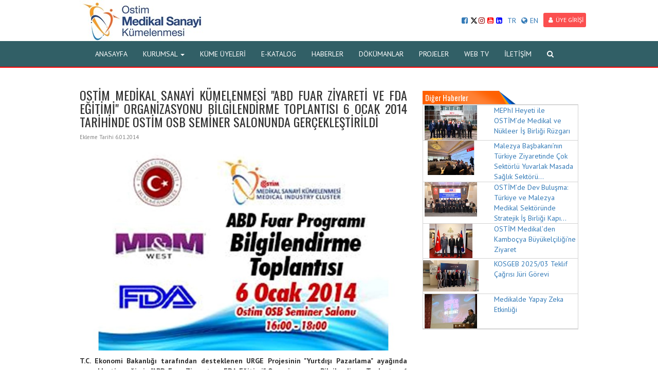

--- FILE ---
content_type: text/html; charset=utf-8
request_url: https://www.medikalkume.com/ostim-medikal-sanayi-kumelenmesi-abd-fuar-ziyareti-ve-fda-egitimi-organizasyonu-bilgilendirme-toplantisi-6-ocak-2014-tarihinde-ostim-osb-seminer-salonunda-gerceklestirildi-haberi-214
body_size: 28268
content:

<!DOCTYPE html>
<html>
<head>
    <meta charset="utf-8">
    <meta name="viewport" content="width=device-width, initial-scale=1.0" />
    <title>OSTİM MEDİKAL SANAYİ K&#220;MELENMESİ &quot;ABD FUAR ZİYARETİ VE FDA EĞİTİMİ&quot; ORGANİZASYONU BİLGİLENDİRME TOPLANTISI 6 OCAK 2014 TARİHİNDE OSTİM OSB SEMİNER SALONUNDA GER&#199;EKLEŞTİRİLDİ | Ostim Medikal Sanayi K&#252;melenmesi</title>
    <meta name="robots" content="index, follow, noodp, noydir" />
    <link rel="canonical" href="https://www.medikalkume.com/ostim-medikal-sanayi-kumelenmesi-abd-fuar-ziyareti-ve-fda-egitimi-organizasyonu-bilgilendirme-toplantisi-6-ocak-2014-tarihinde-ostim-osb-seminer-salonunda-gerceklestirildi-haberi-214" />
    <link rel="shortcut icon" type="image/x-icon" href="https://www.medikalkume.com/content/upload/settings/medikal-favicon-20170308133729.ico" />
    <meta name="description" content="T.C. Ekonomi Bakanlığı tarafından desteklenen URGE Projesinin &quot;Yurtdışı Pazarlama&quot; ayağında ger&#231;ekleştireceğimiz &quot;ABD Fuar Ziyaret ve FDA Eğitimi&quot; Organizasyonu Bilgilendirme Toplantısı 6 Ocak 2014 tarihinde ger&#231;ekleştirilmiştir. Proje firmalarımızın katılımı ile, organizasyona ilişkin detaylar konusunda bilgilendirme yapıldı." />
    <meta property="og:url" content="https://www.medikalkume.com/ostim-medikal-sanayi-kumelenmesi-abd-fuar-ziyareti-ve-fda-egitimi-organizasyonu-bilgilendirme-toplantisi-6-ocak-2014-tarihinde-ostim-osb-seminer-salonunda-gerceklestirildi-haberi-214" />
    <meta property="og:title" content="OSTİM MEDİKAL SANAYİ K&#220;MELENMESİ &quot;ABD FUAR ZİYARETİ VE FDA EĞİTİMİ&quot; ORGANİZASYONU BİLGİLENDİRME TOPLANTISI 6 OCAK 2014 TARİHİNDE OSTİM OSB SEMİNER SALONUNDA GER&#199;EKLEŞTİRİLDİ | Ostim Medikal Sanayi K&#252;melenmesi" />
    <meta property="og:image" content="https://www.medikalkume.com/content/upload/news/6-ocak-2014-22012014110557.jpg" />
    <meta name="twitter:title" content="OSTİM MEDİKAL SANAYİ K&#220;MELENMESİ &quot;ABD FUAR ZİYARETİ VE FDA EĞİTİMİ&quot; ORGANİZASYONU BİLGİLENDİRME TOPLANTISI 6 OCAK 2014 TARİHİNDE OSTİM OSB SEMİNER SALONUNDA GER&#199;EKLEŞTİRİLDİ | Ostim Medikal Sanayi K&#252;melenmesi" />
    <meta name="twitter:description" content="T.C. Ekonomi Bakanlığı tarafından desteklenen URGE Projesinin &quot;Yurtdışı Pazarlama&quot; ayağında ger&#231;ekleştireceğimiz &quot;ABD Fuar Ziyaret ve FDA Eğitimi&quot; Organizasyonu Bilgilendirme Toplantısı 6 Ocak 2014 tarihinde ger&#231;ekleştirilmiştir. Proje firmalarımızın katılımı ile, organizasyona ilişkin detaylar konusunda bilgilendirme yapıldı." />
    <meta property="og:description" content="T.C. Ekonomi Bakanlığı tarafından desteklenen URGE Projesinin "Yurtdışı Pazarlama" ayağında gerçekleştireceğimiz "ABD Fuar Ziyaret ve FDA Eğitimi" Organizasyonu Bilgilendirme Toplantısı 6 Ocak 2014 tarihinde gerçekleştirilmiştir. Proje firmalarımızın katılımı ile, organizasyona ilişkin detaylar konusunda bilgilendirme yapıldı." />
    <link rel="image_src" href="https://www.medikalkume.com/content/upload/news/6-ocak-2014-22012014110557.jpg" />
    <meta name="twitter:image" content="https://www.medikalkume.com/content/upload/news/6-ocak-2014-22012014110557.jpg" />

    <link href="/content/web/font-awesome-4.7.0/css/font-awesome.css" rel="stylesheet">
    <link href="/content/web/css/bootstrap.min.css" rel="stylesheet">
    <link href="/content/web/css/custom.css" rel="stylesheet">
    <link href="https://fonts.googleapis.com/css?family=PT+Sans:400,700&amp;subset=latin-ext" rel="stylesheet">
    <link href="https://fonts.googleapis.com/css?family=Oswald&amp;subset=latin-ext" rel="stylesheet">

    <script src="https://ajax.googleapis.com/ajax/libs/jquery/1.12.4/jquery.min.js"></script>

    <script src="/content/web/js/bootstrap.min.js"></script>
    <script type="text/javascript">
        $(function () {
            $('.ara').click(function () {
              
                $('.arakutu').slideToggle();
                $('.arakutu i').fadeIn();
            })
            $('.arakutu i').click(function () {
                $('.arakutu').slideToggle();
            })
        })
    </script>
    <style type="text/css">
        .yan ul {
            margin: 0px;
            padding: 0px;
            list-style: none;
        }

            .yan ul li a {
                display: block;
                border: 1px solid lightgray;
                padding: 8px;
                border-bottom: 0px;
            }

            .yan ul li:last-child a {
                display: block;
                border-bottom: 1px solid lightgray;
                padding: 8px;
            }
    </style>
    <style type="text/css">
        .navbar-default {
        background-color:#fffff;
        border-bottom: 2px solid #ff0000;
        }
        .tanitim {
        background:url(/content/upload/settings/dna2-20170308134937.jpg) no-repeat center fixed;
        }
        .slider {
         background:url(/content/upload/settings/sea-green-blur-background-20170307154325.jpg) no-repeat center fixed;
         background-size: cover;
        }
        .baslik{
        background-image:url(/content/upload/settings/zem-1-20170308135744.png);
        }
        .kunye .badge{
        background-color:#35ADB7;
        }
        .pudk-background{
        background:url(/content/upload/settings/zxc-20171026155156.jpg) no-repeat center fixed; 
        background-size:auto;
        }
    </style>
    
    <!-- Hotjar Tracking Code for http://www.medikalkume.com -->
<script>
    (function(h,o,t,j,a,r){
        h.hj=h.hj||function(){(h.hj.q=h.hj.q||[]).push(arguments)};
        h._hjSettings={hjid:641631,hjsv:5};
        a=o.getElementsByTagName('head')[0];
        r=o.createElement('script');r.async=1;
        r.src=t+h._hjSettings.hjid+j+h._hjSettings.hjsv;
        a.appendChild(r);
    })(window,document,'//static.hotjar.com/c/hotjar-','.js?sv=');
</script>

    
</head>
<body>
    <div class="body">
        <div class="container" style="position:relative">
                <a href="/"><img src="/content/upload/settings/logo-20171127171024.jpg?width=250&height=80&bgcolor=white&scale=both&meta=square" class="img-responsive logo-big"></a>
                <a href="/"><img src="/content/upload/settings/logo-seffaf-20171229113138.png?width=170&height=70&bgcolor=white&scale=both&meta=square" class="img-responsive logo-small"></a>
                        

<div class="diller">
<div style="display:inline; margin-top:10px;" class="hidden-xs">
                        <a style="margin:0px!important; padding:0px!important; margin-top:5px!important" href="https://www.facebook.com/medikalkume/"><i class="fa fa-facebook-square  "></i></a>
                                            <a style="margin:0px!important; padding:0px!important; margin-top:5px!important" href="https://twitter.com/medikalkume">
						<svg xmlns="http://www.w3.org/2000/svg" height="14" viewBox="0 0 512 512" style="
    margin-bottom: -2px;
    margin-right: 2px;
"><path d="M389.2 48h70.6L305.6 224.2 487 464H345L233.7 318.6 106.5 464H35.8L200.7 275.5 26.8 48H172.4L272.9 180.9 389.2 48zM364.4 421.8h39.1L151.1 88h-42L364.4 421.8z" style="
    /* fill: rgb(208,208,208); */
"></path></svg>

						</a>
                                            <a style="margin:0px!important; padding:0px!important; margin-top:5px!important" href="https://www.instagram.com/medikalkume/"><i  style="color:darkred" class="fa fa-instagram  "></i></a>
                                            <a style="margin:0px!important; padding:0px!important; margin-top:5px!important" href="https://www.youtube.com/channel/UC_M3MI8DQDCJkiUwXUkIrGA"><i  style="color:red" class="fa fa-youtube-square  "></i></a>
                                            <a style="margin:0px!important; padding:0px!important; margin-top:5px!important" href="https://tr.linkedin.com/company/medikalkume"><i  style="color:blue" class="fa fa-linkedin-square  "></i></a>
					</div>
    <a style="cursor: pointer;margin-top: 5px;" id="tr">TR</a>
    <a style="cursor: pointer;margin-top: 5px;" id="en1"><i class="fa fa-globe"></i>EN</a>
        <a href="/login" class="btn-sm btn-default"><i class="fa fa-user"></i>&#220;YE GİRİŞİ</a>
	
	<div style="display:block; margin-top:10px; float-right" class="hidden-md hidden-lg hiden-xl visible-xs"  >
                        <a style="margin:0px!important; padding:0px!important; margin-top:5px!important" href="https://www.facebook.com/medikalkume/"><i class="fa fa-facebook-square  "></i></a>
                                            <a style="margin:0px!important; padding:0px!important; margin-top:5px!important" href="https://twitter.com/medikalkume"><i style="color:cyan" class="fa fa-twitter-square  "></i></a>
                                            <a style="margin:0px!important; padding:0px!important; margin-top:5px!important" href="https://www.instagram.com/medikalkume/"><i  style="color:darkred" class="fa fa-instagram  "></i></a>
                                            <a style="margin:0px!important; padding:0px!important; margin-top:5px!important" href="https://www.youtube.com/channel/UC_M3MI8DQDCJkiUwXUkIrGA"><i  style="color:red" class="fa fa-youtube-square  "></i></a>
                                            <a style="margin:0px!important; padding:0px!important; margin-top:5px!important" href="https://tr.linkedin.com/company/medikalkume"><i  style="color:blue" class="fa fa-linkedin-square  "></i></a>
					</div>
	
	
</div>

</div>
       
<nav class="navbar navbar-default">
    <div class="container">
        <div class="navbar-header">
            <button type="button" class="navbar-toggle collapsed" data-toggle="collapse" data-target="#bs-example-navbar-collapse-1" aria-expanded="false">
                <span class="sr-only">Toggle navigation</span>
                <span class="icon-bar"></span>
                <span class="icon-bar"></span>
                <span class="icon-bar"></span>
            </button>
        </div>
        <div class="collapse navbar-collapse" id="bs-example-navbar-collapse-1">
            <ul class="nav navbar-nav">
                            <li><a href="/" class="dropdown-toggle">ANASAYFA</a></li>
                        <li class="dropdown">
                            <a href="#" class="dropdown-toggle" data-toggle="dropdown" role="button" aria-haspopup="true" aria-expanded="true">KURUMSAL <span class="caret"></span></a>

                            <ul class="dropdown-menu">
                                        <li><a href="/ostim-medikal-sanayi-kumelenmesi-icerik-77">K&#252;me Hakkında</a></li>
                                        <li><a href="/kurumsal-kimlik-icerik-470">Kurumsal Kimlik</a></li>
                                        <li><a href="/anlasmali-kurumlar-icerik-21851">Anlaşmalı Kurumlar</a></li>
                                        <li><a href="/kume-yonetimi-icerik-79">K&#252;me Y&#246;netim Kurulu</a></li>
                                        <li><a href="/misyon-vizyon-icerik-321">Misyon &amp; Vizyon</a></li>
                                        <li><a href="/basinda-biz-icerik-310">Basında Biz</a></li>
                                        <li><a href="/uyelik-icerik-311">&#220;yelik</a></li>
                                        <li><a href="http://medikalkume.com/content/upload/document-files/ostim-medikal-kume-etik-k-20201021092219.pdf" target="_blank">Etik Davranış İlkeleri</a></li>
                                        <li><a href="http://medikalkume.com/content/upload/document-files/ostim-medikal-kume-disipl-20201021092143.pdf" target="_blank">Disiplin Y&#246;netmeliği</a></li>
                            </ul>
                        </li>
                            <li><a href="/firma-arsiv?search=&amp;companycategory=4" class="dropdown-toggle">K&#220;ME &#220;YELERİ</a></li>
                            <li><a href="http://medikalkume.globalpiyasa.com.tr/" class="dropdown-toggle" target="_blank" >E-KATALOG</a></li>
                            <li><a href="/haberler" class="dropdown-toggle">HABERLER</a></li>
                            <li><a href="/dokumanlar" class="dropdown-toggle">D&#214;K&#220;MANLAR</a></li>
                            <li><a href="/projeler" class="dropdown-toggle">PROJELER</a></li>
                            <li><a href="/kurumsal-tanitim-videolari-video-kategorisi-52" class="dropdown-toggle">WEB TV</a></li>
                            <li><a href="/contact" class="dropdown-toggle">İLETİŞİM</a></li>
                <li><a class="ara" href="#"><i class="fa fa-search"></i></a></li>
            </ul>
        </div>
    </div>
</nav>


        
<div class="container">
    <div class="ic">
        <div class="row">
            <div class="col-md-8">
                <h3>OSTİM MEDİKAL SANAYİ K&#220;MELENMESİ &quot;ABD FUAR ZİYARETİ VE FDA EĞİTİMİ&quot; ORGANİZASYONU BİLGİLENDİRME TOPLANTISI 6 OCAK 2014 TARİHİNDE OSTİM OSB SEMİNER SALONUNDA GER&#199;EKLEŞTİRİLDİ</h3>
                <p class="tarih">Ekleme Tarihi 6.01.2014</p>
                    <img src="/content/upload/news/6-ocak-2014-22012014110557.jpg?width=800&height=500&bgcolor=white&scale=both&meta=square" title="OSTİM MEDİKAL SANAYİ K&#220;MELENMESİ &quot;ABD FUAR ZİYARETİ VE FDA EĞİTİMİ&quot; ORGANİZASYONU BİLGİLENDİRME TOPLANTISI 6 OCAK 2014 TARİHİNDE OSTİM OSB SEMİNER SALONUNDA GER&#199;EKLEŞTİRİLDİ" class="img-responsive" />
                <p style="margin-top:10px;"><b>T.C. Ekonomi Bakanlığı tarafından desteklenen URGE Projesinin &quot;Yurtdışı Pazarlama&quot; ayağında ger&#231;ekleştireceğimiz &quot;ABD Fuar Ziyaret ve FDA Eğitimi&quot; Organizasyonu Bilgilendirme Toplantısı 6 Ocak 2014 tarihinde ger&#231;ekleştirilmiştir. Proje firmalarımızın katılımı ile, organizasyona ilişkin detaylar konusunda bilgilendirme yapıldı.</b></p>
                <p>&nbsp;T.C. Ekonomi Bakanlığı tarafından desteklenen URGE Projesinin &quot;Yurtdışı Pazarlama&quot; ayağında gerçekleştireceğimiz &quot;ABD Fuar Ziyaret ve FDA Eğitimi&quot; Organizasyonu Bilgilendirme Toplantısı 6 Ocak 2014 tarihinde gerçekleştirilmiştir. Proje firmalarımızın katılımı ile, organizasyona ilişkin detaylar konusunda bilgilendirme yapıldı.</p>




<script type="text/javascript" src="/content/fancybox/source/jquery.fancybox.js?v=2.1.4"></script>
<link rel="stylesheet" type="text/css" href="/content/fancybox/source/jquery.fancybox.css?v=2.1.4" media="screen" />
<link rel="stylesheet" type="text/css" href="/content/fancybox/source/helpers/jquery.fancybox-buttons.css?v=1.0.5" />
<script type="text/javascript" src="/content/fancybox/source/helpers/jquery.fancybox-buttons.js?v=1.0.5"></script>
<link rel="stylesheet" type="text/css" href="/content/fancybox/source/helpers/jquery.fancybox-thumbs.css?v=1.0.7" />
<script type="text/javascript" src="/content/fancybox/source/helpers/jquery.fancybox-thumbs.js?v=1.0.7"></script>
<script type="text/javascript" src="/content/fancybox/source/helpers/jquery.fancybox-media.js?v=1.0.5"></script>
<script type="text/javascript">
    $(document).ready(function () {
        $('.fancybox').fancybox();
    });
    jQuery(document).ready(function ($) {
        $(".fancybox-Video").on("click", function () {
            $.fancybox({
                href: this.href,
                type: $(this).data("type")
            }); // fancybox
            return false
        }); // on
    });
</script>
            </div>
            <div class="col-md-4">
                    <h4 class="baslik">Diğer Haberler</h4>
                    <div class="haberkutu">

                            <div class="row digerhaberler">
                                <a href="/mephi-heyeti-ile-ostimde-medikal-ve-nukleer-is-birligi-ruzgari-haberi-22132">
                                    <div class="col-md-5">
                                            <img src="/content/upload/news/1-20260115144147.JPG?width=200&height=125&bgcolor=white&scale=both&meta=square" class="img-responsive">

                                    </div>
                                    <div class="col-md-7">
                                        MEPhI Heyeti ile OSTİM’de Medikal ve N&#252;kleer İş Birliği R&#252;zgarı
                                    </div>
                                </a>
                            </div>
                            <div class="cizgi"></div>
                            <div class="row digerhaberler">
                                <a href="/malezya-basbakaninin-turkiye-ziyaretinde-cok-sektorlu-yuvarlak-masada-saglik-sektorunu-ostim-medikal-temsil-etti-haberi-22131">
                                    <div class="col-md-5">
                                            <img src="/content/upload/news/01-2-20260114141928.jpeg?width=200&height=125&bgcolor=white&scale=both&meta=square" class="img-responsive">

                                    </div>
                                    <div class="col-md-7">
                                        Malezya Başbakanı’nın T&#252;rkiye Ziyaretinde &#199;ok Sekt&#246;rl&#252; Yuvarlak Masada Sağlık Sekt&#246;r&#252;...
                                    </div>
                                </a>
                            </div>
                            <div class="cizgi"></div>
                            <div class="row digerhaberler">
                                <a href="/ostimde-dev-bulusma-turkiye-ve-malezya-medikal-sektorunde-stratejik-is-birligi-kapilarini-araliyor-haberi-22130">
                                    <div class="col-md-5">
                                            <img src="/content/upload/news/1-20251218150638.JPG?width=200&height=125&bgcolor=white&scale=both&meta=square" class="img-responsive">

                                    </div>
                                    <div class="col-md-7">
                                        OSTİM’de Dev Buluşma: T&#252;rkiye ve Malezya Medikal Sekt&#246;r&#252;nde Stratejik İş Birliği Kapı...
                                    </div>
                                </a>
                            </div>
                            <div class="cizgi"></div>
                            <div class="row digerhaberler">
                                <a href="/ostim-medikalden-kambocya-buyukelciligine-ziyaret-haberi-22129">
                                    <div class="col-md-5">
                                            <img src="/content/upload/news/1-20251216122301.jpg?width=200&height=125&bgcolor=white&scale=both&meta=square" class="img-responsive">

                                    </div>
                                    <div class="col-md-7">
                                        OSTİM Medikal’den Kambo&#231;ya B&#252;y&#252;kel&#231;iliği’ne Ziyaret
                                    </div>
                                </a>
                            </div>
                            <div class="cizgi"></div>
                            <div class="row digerhaberler">
                                <a href="/kosgeb-202503-teklif-cagrisi-juri-gorevi-haberi-22128">
                                    <div class="col-md-5">
                                            <img src="/content/upload/news/11122025-kosgeb-juri-uyel-20251211144910.jpg?width=200&height=125&bgcolor=white&scale=both&meta=square" class="img-responsive">

                                    </div>
                                    <div class="col-md-7">
                                        KOSGEB 2025/03 Teklif &#199;ağrısı J&#252;ri G&#246;revi
                                    </div>
                                </a>
                            </div>
                            <div class="cizgi"></div>
                            <div class="row digerhaberler">
                                <a href="/medikalde-yapay-zeka-etkinligi-haberi-22127">
                                    <div class="col-md-5">
                                            <img src="/content/upload/news/9-20251210174226.JPG?width=200&height=125&bgcolor=white&scale=both&meta=square" class="img-responsive">

                                    </div>
                                    <div class="col-md-7">
                                        Medikalde Yapay Zeka Etkinliği 
                                    </div>
                                </a>
                            </div>
                            <div class="cizgi"></div>
                    </div>
            </div>
        </div>
    </div>
</div>



<footer>
    <div class="container-fluid">
        <div class="container frow1">
            <div class="row">

    <div class="col-sm-4">
        <ul>
                <li><a href="http://odtuteknokent.com.tr/tr">ODTÜ Ostim Teknokent</a></li>
                <li><a href="http://www.htk.org.tr/">Haberleşme ve Teknolojileri Kümelenmesi</a></li>
                <li><a href="http://www.ostimkooperatifi.com/">OSTİM Kooperatifi</a></li>
                <li><a href="http://www.ostim.org.tr">Ostim Organize Sanayi Bölgesi</a></li>
                <li><a href="http://www.ostimyatirim.com.tr">Ostim Endüstriyel Yatırımlar ve İşletme A.Ş.</a></li>
                <li><a href="http://www.ostimsavunma.org">Savunma ve Havacılık Kümelenmesi</a></li>
                <li><a href="http://www.kaucukteknolojileri.com">Kauçuk Teknolojileri Kümelenmesi</a></li>
                <li><a href="https://www.ostimteknik.edu.tr/">OSTİM Teknik Üniversitesi</a></li>
        </ul>
    </div>
    <div class="col-sm-4">
        <ul>
                <li><a href="http://www.medikalkume.com/kisisel-verileri-koruma-kanunu-hakkinda-bilgilendirme-duyurusu-474">K.V.K.K.</a></li>
                <li><a href="https://www.ostimvakfi.com/ostim-endustriyel-tasarim-ve-muhendislik-merkezi/detail/37">Ostim Endüstriyel Tasarım ve Mühendislik Merkezi</a></li>
                <li><a href="http://www.ostimdisticaret.org/">OSTİM Dış Ticaret Bülteni</a></li>
                <li><a href="http://www.osp.com.tr">OSTİM Spare Parts Inc.</a></li>
                <li><a href="http://www.ostimradyo.com">Ostim Radyo</a></li>
                <li><a href="http://www.ostimenerjik.com">Yenilenebilir Enerji ve Çevre Kümelenmesi</a></li>
                <li><a href="http://www.ostimprojegelisim.com">Ostim Proje Gelişim A.Ş.</a></li>
                <li><a href="http://www.ostimgazetesi.com">Ostim Gazetesi</a></li>
        </ul>
    </div>
    <div class="col-sm-4">
        <ul>
                <li><a href="https://www.ostimistihdam.com/">OSTİM İstihdam Ofisi</a></li>
                <li><a href="https://otusem.ostimteknik.edu.tr/">OTÜSEM | Ostim Teknik Üniversitesi</a></li>
                <li><a href="http://www.ostimteknopark.com.tr">Ostim Teknopark A.Ş.</a></li>
                <li><a href="http://www.ostimteknoloji.com">Ostim Teknoloji A.Ş.</a></li>
                <li><a href="http://www.isim.org.tr">İş ve İnşaat Makineleri Kümelenmesi</a></li>
                <li><a href="http://www.anadoluraylisistemler.org">Anadolu Raylı Sistemler Kümelenmesi</a></li>
                <li><a href="http://www.ostimvakfi.org">Ostim Vakfı</a></li>
        </ul>
    </div>

            </div>
        </div>
        <div class="container frow2">
            <div class="row">
                <div class="col-sm-4  hidden-xs">
                        <a href="https://www.facebook.com/medikalkume/"><i class="fa fa-facebook-square fa-2x"></i></a>
                                            <a href="https://twitter.com/medikalkume">
						<svg xmlns="http://www.w3.org/2000/svg" height="2em" viewBox="0 0 512 512" style="
    margin-bottom: -0.3em;
"><path d="M389.2 48h70.6L305.6 224.2 487 464H345L233.7 318.6 106.5 464H35.8L200.7 275.5 26.8 48H172.4L272.9 180.9 389.2 48zM364.4 421.8h39.1L151.1 88h-42L364.4 421.8z" style="
    fill: gray;
"></path></svg>
						</a>
                                            <a href="https://www.instagram.com/medikalkume/"><i class="fa fa-instagram fa-2x"></i></a>
                                            <a href="https://www.youtube.com/channel/UC_M3MI8DQDCJkiUwXUkIrGA"><i class="fa fa-youtube-square fa-2x"></i></a>
                                            <a href="https://tr.linkedin.com/company/medikalkume"><i class="fa fa-linkedin-square fa-2x"></i></a>
                </div>
                <div class="col-sm-4  hidden-xs">
                        <img class="altlogo" src="/content/upload/settings/logo-seffaf-20171229113138.png" style="max-width: 250px;">
                    
                </div>
                <div class="col-sm-4 hidden-xs">
                        <p><i class="fa fa-map-marker"></i>  Ostim Organize Sanayi B&#246;lge M&#252;d&#252;rl&#252;ğ&#252; 100. Yıl Bulvarı No:101/A Ostim, Yenimahalle / ANKARA </p>
                        <p><i class="fa fa-phone"></i>  +90 (312) 385 50 90 - 1500 - 1501</p>
                        <p><i class="fa fa-envelope"></i>  <a href="mailto:info@medikalkume.com  ">  info@medikalkume.com  </a></p>
                </div>
            </div>
        </div>
        <div class="container text-right frow3" style="margin-top:0">
            <div class="row">
                <div class="col-md-12">
                    Yazılım&amp;Tasarım
                    <a href="http://www.omedya.com"> OMEDYA</a>
                </div>
            </div>
        </div>
    </div>
</footer>


        
    </div>
    <script type="text/javascript">
    $("#tr").click(function () {

        AjaxSorgu = $.ajax({
            type: 'Get',
            url: '/language/_change',
            data: { Language: "tr" },
            success: function (AjaxCevap) {
                window.location.assign('https://www.medikalkume.com');
            }
        });
    });
    $("#en1").click(function () {

        AjaxSorgu = $.ajax({
            type: 'Get',
            url: '/language/_change',
            data: { Language: "en" },
            success: function (AjaxCevap) {
                window.location.assign('https://www.medikalkume.com');
            }
        });
    });
    </script>
    <!-- Go to www.addthis.com/dashboard to customize your tools --> <script type="text/javascript" src="//s7.addthis.com/js/300/addthis_widget.js#pubid=ra-58b989552ff72872"></script> 
    
    <script>
  (function(i,s,o,g,r,a,m){i['GoogleAnalyticsObject']=r;i[r]=i[r]||function(){
  (i[r].q=i[r].q||[]).push(arguments)},i[r].l=1*new Date();a=s.createElement(o),
  m=s.getElementsByTagName(o)[0];a.async=1;a.src=g;m.parentNode.insertBefore(a,m)
  })(window,document,'script','https://www.google-analytics.com/analytics.js','ga');

  ga('create', 'UA-104913733-1', 'auto');
  ga('send', 'pageview');

</script>
<!-- Default Statcounter code for Medikalkume.com
http://medikalkume.com/ -->
<script type="text/javascript">
var sc_project=12338584; 
var sc_invisible=1; 
var sc_security="ebb5079f"; 
</script>
<script type="text/javascript"
src="https://www.statcounter.com/counter/counter.js"
async></script>
<!-- End of Statcounter Code -->
<!-- Yandex.Metrika counter -->
<script type="text/javascript" >
   (function(m,e,t,r,i,k,a){m[i]=m[i]||function(){(m[i].a=m[i].a||[]).push(arguments)};
   m[i].l=1*new Date();k=e.createElement(t),a=e.getElementsByTagName(t)[0],k.async=1,k.src=r,a.parentNode.insertBefore(k,a)})
   (window, document, "script", "https://mc.yandex.ru/metrika/tag.js", "ym");

   ym(64759477, "init", {
        clickmap:true,
        trackLinks:true,
        accurateTrackBounce:true,
        webvisor:true
   });
</script>
<!-- /Yandex.Metrika counter -->
</body>
</html>